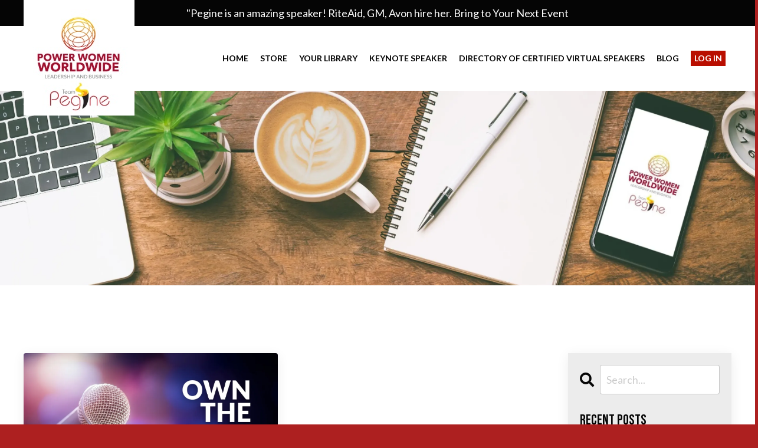

--- FILE ---
content_type: text/html; charset=utf-8
request_url: https://www.teampegine.com/blog?tag=presence
body_size: 11012
content:
<!doctype html>
<html lang="en">
  <head>
    
              <meta name="csrf-param" content="authenticity_token">
              <meta name="csrf-token" content="FmylXuZhLuW1V6dgd4SQgLQ5mtUHd4XAPOr+3aNPKTyTBJ5KTjAEXLvS4Pm8Y1GsCiTtPiQ/jOSm0jhkIfEygw==">
            
    <title>
      
        Leadership and Business Insights for Women 
      
    </title>
    <meta charset="utf-8" />
    <meta http-equiv="x-ua-compatible" content="ie=edge, chrome=1">
    <meta name="viewport" content="width=device-width, initial-scale=1, shrink-to-fit=no">
    
      <meta name="description" content="Tips, tools, techniques, and advice for women leaders in business from Pegine. Pegine is an award-winning businesswoman, keynote speaker, influencer and coach " />
    
    <meta property="og:type" content="website">
<meta property="og:url" content="https://www.teampegine.com/blog?tag=presence">
<meta name="twitter:card" content="summary_large_image">

<meta property="og:title" content="Leadership and Business Insights for Women ">
<meta name="twitter:title" content="Leadership and Business Insights for Women ">


<meta property="og:description" content="Tips, tools, techniques, and advice for women leaders in business from Pegine. Pegine is an award-winning businesswoman, keynote speaker, influencer and coach ">
<meta name="twitter:description" content="Tips, tools, techniques, and advice for women leaders in business from Pegine. Pegine is an award-winning businesswoman, keynote speaker, influencer and coach ">


<meta property="og:image" content="https://kajabi-storefronts-production.kajabi-cdn.com/kajabi-storefronts-production/sites/55870/images/s7jCBRy6R4msY059ON3N_Be_BOld_Be_Brave_New_HEIGHTS.png">
<meta name="twitter:image" content="https://kajabi-storefronts-production.kajabi-cdn.com/kajabi-storefronts-production/sites/55870/images/s7jCBRy6R4msY059ON3N_Be_BOld_Be_Brave_New_HEIGHTS.png">


    
      <link href="https://kajabi-storefronts-production.kajabi-cdn.com/kajabi-storefronts-production/sites/55870/images/VaMLJtITXWMzrEOeSY7Q_95c6ffd9-1fc5-403d-b08e-41ff9e44dfb9.png?v=2" rel="shortcut icon" />
    
    <link rel="canonical" href="https://www.teampegine.com/blog?tag=presence" />

    <!-- Google Fonts ====================================================== -->
    
      <link href="//fonts.googleapis.com/css?family=Lato:400,700,400italic,700italic|Fira+Sans:400,700,400italic,700italic" rel="stylesheet" type="text/css">
    

    <!-- Kajabi CSS ======================================================== -->
    <link rel="stylesheet" media="screen" href="https://kajabi-app-assets.kajabi-cdn.com/assets/core-0d125629e028a5a14579c81397830a1acd5cf5a9f3ec2d0de19efb9b0795fb03.css" />

    

    <link rel="stylesheet" href="https://use.fontawesome.com/releases/v5.15.2/css/all.css" crossorigin="anonymous">

    <link rel="stylesheet" media="screen" href="https://kajabi-storefronts-production.kajabi-cdn.com/kajabi-storefronts-production/themes/2147718469/assets/styles.css?1688410304530661" />

    <!-- Customer CSS ====================================================== -->
    <link rel="stylesheet" media="screen" href="https://kajabi-storefronts-production.kajabi-cdn.com/kajabi-storefronts-production/themes/2147718469/assets/overrides.css?1688410304530661" />
    <style>
  /* Custom CSS Added Via Theme Settings */
  /* CSS Overrides go here */

h1, h2, h3, h4, h5, h6, .blog-listing__title, .sidebar-recent-posts__heading, .sidebar-recent-posts__title,  .sidebar-categories__title, .sidebar-instructor__name  {
font-family: Bebas Neue, sans-serif;
}
.trocchi-header {
font-family: 'Trocchi', serif;
text-transform: uppercase;
}

.sidebar-instructor__bio {
font-size: 16px;
line-height: 1.4;
}
#cta-btn.btn--outline {
display: none;
}

/* HEADER */
#section-header .header__content .header__container {
min-height: 110px;
}
#section-header .header__content
{
padding: 0px !important;
}
.header a {
    color: #000000;
}
#block-1555988494486{
position: absolute;
    z-index: 100;
}
#block-1555988491313 {
font-weight: bold;
    text-transform: uppercase;
    font-size: 14px;
    color: #000000 !important;
}
.user__avatar {
border: 2px solid #91170b;
}
.user__login {
font-size: 14px;
    text-transform: uppercase;
    font-weight: bold;
    background: #B90E00;
    padding: 2px 6px;
}
.user__login a {
color: #ffffff !important;
}

body {
background: rgb(165 8 8 / 90%) url(https://kajabi-storefronts-production.kajabi-cdn.com/kajabi-storefronts-production/themes/2147718469/settings_images/lBopM1JTRWcYrVfTmPRw_maria-mandala-pattern-10opa.png) !important;

    background-repeat: repeat !important;
    -webkit-background-size: auto !important;
    -moz-background-size: auto !important;
    -o-background-size: auto !important;
    background-size: auto !important;
}

li {
text-align: left;
}

@media screen and (max-width: 480px) {

h1 {
font-size: 36px !important;
}
h2 {
font-size: 30px !important;
}
#block-1622142262209 {
display: none !important;
}
#block-1555988494486 {
    position: relative !important;;
}
#block-1555988494486 .logo__image {

    width: 140px !important;
}
.user__login {

padding: 0px !important;
}
.user__login a {
color: #91170b !important;
text-decoration: underline;
}


#block-1575400116835_0 h1 {
font-size: 60px !important;
}
#block-1575400116835_0 h4 {

    margin-bottom: 16px !important;

    line-height: 24px !important;
    font-size: 16px !important;
}


#block-1618556756295 .btn,#block-1634246889289 .btn {
    font-size: 21px !important;
}
#block-1618556792463 {
    font-size: 16px !important;
}
#block-1631535876490_0 {
    background: #000000 url(https://s3.amazonaws.com/kajabi-storefronts-production/themes/2147718469/settings_images/uF7hhkUuTlOGYEuNPipE_rt0bbD1lSb2jzdvvatpn_cta-gathering-bg-a_1_.png) center top !important;
background-repeat: no-repeat;
}

#block-1631535876490_0 h2 span {
font-size: 44px !important;
}
#block-1618557809355 p {
font-size: 17px !important;
}
#block-1618571803796 h3 {
font-size: 38px !important;
}
#block-1618571803796 p span {
font-size: 15px !important;
}
#block-1618573836145 .image__image {
    width: 39%;
    margin: 0px auto;
}
}
</style>


    <!-- Kajabi Editor Only CSS ============================================ -->
    

    <!-- Header hook ======================================================= -->
    <link rel="alternate" type="application/rss+xml" title="Leadership and Business Insights for Women " href="https://www.teampegine.com/blog.rss" /><script type="text/javascript">
  var Kajabi = Kajabi || {};
</script>
<script type="text/javascript">
  Kajabi.currentSiteUser = {
    "id" : "-1",
    "type" : "Guest",
    "contactId" : "",
  };
</script>
<script type="text/javascript">
  Kajabi.theme = {
    activeThemeName: "Streamlined Home",
    previewThemeId: null,
    editor: false
  };
</script>
<meta name="turbo-prefetch" content="false">
<meta name="facebook-domain-verification" content="52ci4bjm8ozcmz4tfzxqnz2otf0fp4" />


<link href="https://fonts.googleapis.com/css2?family=Trocchi&display=swap" rel="stylesheet">
<link rel="preconnect" href="https://fonts.googleapis.com">
<link rel="preconnect" href="https://fonts.gstatic.com" crossorigin>
<link href="https://fonts.googleapis.com/css2?family=Bebas+Neue&display=swap" rel="stylesheet">

<script>
(function(i,s,o,g,r,a,m){i['GoogleAnalyticsObject']=r;i[r]=i[r]||function(){
(i[r].q=i[r].q||[]).push(arguments)
},i[r].l=1*new Date();a=s.createElement(o),
m=s.getElementsByTagName(o)[0];a.async=1;a.src=g;m.parentNode.insertBefore(a,m)
})(window,document,'script','//www.google-analytics.com/analytics.js','ga');
ga('create', 'UA-306871139-1', 'auto', {});
ga('send', 'pageview');
</script>
<style type="text/css">
  #editor-overlay {
    display: none;
    border-color: #2E91FC;
    position: absolute;
    background-color: rgba(46,145,252,0.05);
    border-style: dashed;
    border-width: 3px;
    border-radius: 3px;
    pointer-events: none;
    cursor: pointer;
    z-index: 10000000000;
  }
  .editor-overlay-button {
    color: white;
    background: #2E91FC;
    border-radius: 2px;
    font-size: 13px;
    margin-inline-start: -24px;
    margin-block-start: -12px;
    padding-block: 3px;
    padding-inline: 10px;
    text-transform:uppercase;
    font-weight:bold;
    letter-spacing:1.5px;

    left: 50%;
    top: 50%;
    position: absolute;
  }
</style>
<script src="https://kajabi-app-assets.kajabi-cdn.com/vite/assets/track_analytics-999259ad.js" crossorigin="anonymous" type="module"></script><link rel="modulepreload" href="https://kajabi-app-assets.kajabi-cdn.com/vite/assets/stimulus-576c66eb.js" as="script" crossorigin="anonymous">
<link rel="modulepreload" href="https://kajabi-app-assets.kajabi-cdn.com/vite/assets/track_product_analytics-9c66ca0a.js" as="script" crossorigin="anonymous">
<link rel="modulepreload" href="https://kajabi-app-assets.kajabi-cdn.com/vite/assets/stimulus-e54d982b.js" as="script" crossorigin="anonymous">
<link rel="modulepreload" href="https://kajabi-app-assets.kajabi-cdn.com/vite/assets/trackProductAnalytics-3d5f89d8.js" as="script" crossorigin="anonymous">      <script type="text/javascript">
        if (typeof (window.rudderanalytics) === "undefined") {
          !function(){"use strict";window.RudderSnippetVersion="3.0.3";var sdkBaseUrl="https://cdn.rudderlabs.com/v3"
          ;var sdkName="rsa.min.js";var asyncScript=true;window.rudderAnalyticsBuildType="legacy",window.rudderanalytics=[]
          ;var e=["setDefaultInstanceKey","load","ready","page","track","identify","alias","group","reset","setAnonymousId","startSession","endSession","consent"]
          ;for(var n=0;n<e.length;n++){var t=e[n];window.rudderanalytics[t]=function(e){return function(){
          window.rudderanalytics.push([e].concat(Array.prototype.slice.call(arguments)))}}(t)}try{
          new Function('return import("")'),window.rudderAnalyticsBuildType="modern"}catch(a){}
          if(window.rudderAnalyticsMount=function(){
          "undefined"==typeof globalThis&&(Object.defineProperty(Object.prototype,"__globalThis_magic__",{get:function get(){
          return this},configurable:true}),__globalThis_magic__.globalThis=__globalThis_magic__,
          delete Object.prototype.__globalThis_magic__);var e=document.createElement("script")
          ;e.src="".concat(sdkBaseUrl,"/").concat(window.rudderAnalyticsBuildType,"/").concat(sdkName),e.async=asyncScript,
          document.head?document.head.appendChild(e):document.body.appendChild(e)
          },"undefined"==typeof Promise||"undefined"==typeof globalThis){var d=document.createElement("script")
          ;d.src="https://polyfill-fastly.io/v3/polyfill.min.js?version=3.111.0&features=Symbol%2CPromise&callback=rudderAnalyticsMount",
          d.async=asyncScript,document.head?document.head.appendChild(d):document.body.appendChild(d)}else{
          window.rudderAnalyticsMount()}window.rudderanalytics.load("2apYBMHHHWpiGqicceKmzPebApa","https://kajabiaarnyhwq.dataplane.rudderstack.com",{})}();
        }
      </script>
      <script type="text/javascript">
        if (typeof (window.rudderanalytics) !== "undefined") {
          rudderanalytics.page({"account_id":"56175","site_id":"55870"});
        }
      </script>
      <script type="text/javascript">
        if (typeof (window.rudderanalytics) !== "undefined") {
          (function () {
            function AnalyticsClickHandler (event) {
              const targetEl = event.target.closest('a') || event.target.closest('button');
              if (targetEl) {
                rudderanalytics.track('Site Link Clicked', Object.assign(
                  {"account_id":"56175","site_id":"55870"},
                  {
                    link_text: targetEl.textContent.trim(),
                    link_href: targetEl.href,
                    tag_name: targetEl.tagName,
                  }
                ));
              }
            };
            document.addEventListener('click', AnalyticsClickHandler);
          })();
        }
      </script>
<script>
!function(f,b,e,v,n,t,s){if(f.fbq)return;n=f.fbq=function(){n.callMethod?
n.callMethod.apply(n,arguments):n.queue.push(arguments)};if(!f._fbq)f._fbq=n;
n.push=n;n.loaded=!0;n.version='2.0';n.agent='plkajabi';n.queue=[];t=b.createElement(e);t.async=!0;
t.src=v;s=b.getElementsByTagName(e)[0];s.parentNode.insertBefore(t,s)}(window,
                                                                      document,'script','https://connect.facebook.net/en_US/fbevents.js');


fbq('init', '308890887222166');
fbq('track', "PageView");</script>
<noscript><img height="1" width="1" style="display:none"
src="https://www.facebook.com/tr?id=308890887222166&ev=PageView&noscript=1"
/></noscript>
<meta name='site_locale' content='en'><style type="text/css">
  /* Font Awesome 4 */
  .fa.fa-twitter{
    font-family:sans-serif;
  }
  .fa.fa-twitter::before{
    content:"𝕏";
    font-size:1.2em;
  }

  /* Font Awesome 5 */
  .fab.fa-twitter{
    font-family:sans-serif;
  }
  .fab.fa-twitter::before{
    content:"𝕏";
    font-size:1.2em;
  }
</style>
<link rel="stylesheet" href="https://cdn.jsdelivr.net/npm/@kajabi-ui/styles@1.0.4/dist/kajabi_products/kajabi_products.css" />
<script type="module" src="https://cdn.jsdelivr.net/npm/@pine-ds/core@3.14.0/dist/pine-core/pine-core.esm.js"></script>
<script nomodule src="https://cdn.jsdelivr.net/npm/@pine-ds/core@3.14.0/dist/pine-core/index.esm.js"></script>


  </head>

  <style>
  body {
    
      background: linear-gradient(#a40016, #a40016), url(https://kajabi-storefronts-production.kajabi-cdn.com/kajabi-storefronts-production/themes/2147718469/settings_images/lBopM1JTRWcYrVfTmPRw_maria-mandala-pattern-10opa.png);
      background-position: center center;
      background-repeat: no-repeat;
      -webkit-background-size: cover;
      -moz-background-size: cover;
      -o-background-size: cover;
      background-size: cover;
      background-attachment: fixed;
    
  }
</style>

  <body class="background-dark">
    


    <div id="section-header" data-section-id="header"><style>
  .header {
    
      background-color: #FFFFFF;
    
    font-size: 16px;
  }
  .header--fixed {
    background: #FFFFFF;
  }
  .header .hamburger__slices .hamburger__slice {
    background-color: ;
  }
  .header .hamburger__slices .hamburger__slice {
    background-color: ;
  }
  
    .header.header--fixed {
      background-color: ;
    }
    .header.header--fixed a {
      color: ;
    }
    .header.header--fixed a.link-list__link, .header.header--fixed a.social-icons__icon {
    color: ;
    }
    .header.header--fixed a.link-list__link:hover {
      color: ;
    }
    .header.header--fixed .dropdown__trigger {
      color:  !important;
    }
    .header.header--fixed .dropdown__trigger:hover {
      color: ;
    }
    .header.header--fixed .dropdown__item a {
      color: ;
    }
    .header.header--fixed .user__login a {
      color: ;
    }
    .header.header--fixed .hamburger__slice {
      background-color: ;
    }
  
  .header-mobile {
    background-color: ;
  }
  .header a.link-list__link, .header a.social-icons__icon, .header .dropdown__item a, .header .user__login a {
    color: ;
  }
  .header a.link-list__link:hover {
    color: ;
  }
  .header .dropdown__trigger {
    color:  !important;
  }
  .header .dropdown__trigger:hover {
    color: ;
  }
  @media (min-width: 768px) {
    .header {
      font-size: 16px;
    }
  }
  @media (max-width: 767px) {
    .header a.link-list__link, .dropdown__item a {
      text-align: left;
    }
    .header--overlay .header__content--mobile  {
      padding-bottom: 20px;
    }
    .header__content--mobile  {
      text-align: left;
    }
  }
</style>

<div class="hidden">
  
    
  
    
  
    
  
    
      0
    
  
  
  
  
</div>

<header class="header header--static sticky   header--close-on-scroll" kjb-settings-id="sections_header_settings_background_color">
  <div class="hello-bars">
    
      
    
      
    
      
    
      
          <style>
@media (min-width: 768px) {
  #block-1631825813593 {
    text-align: ;
  }
} 
</style>

<div id="block-1631825813593" class="header__block header__block--hello-bar header__block--show " kjb-settings-id="sections_header_blocks_1631825813593_settings_stretch">
  

<style>
  #block-1631825813593 .hello-bar {
    background-color: rgba(3, 3, 3, 0.99);
  }
  #block-1631825813593 .hello-bar__text {
    color: #ffffff;
  }
</style>

<div class="block hello-bar background-dark text-center" kjb-settings-id="sections_header_blocks_1631825813593_settings_text">
  
    <a href="https://www.amazon.com/dp/B094RF5K9L/ref=cm_sw_em_r_mt_dp_6S5Y4EM17QT3BJ29D7G2"  target="_blank" rel="noopener" >
  
    <div class="container">
      <p class="hello-bar__text" kjb-settings-id="sections_header_blocks_1631825813593_settings_text_color">"Pegine is an amazing speaker! RiteAid, GM, Avon hire her.    Bring  to  Your Next Event</p>
    </div>
  
    </a>
  
</div>

</div>

      
    
  </div>
  
    <div class="header__wrap">
      <div class="header__content header__content--desktop background-unrecognized">
        <div class="container header__container media justify-content-between">
          
            
                <style>
@media (min-width: 768px) {
  #block-1555988494486 {
    text-align: left;
  }
} 
</style>

<div id="block-1555988494486" class="header__block header__block--logo header__block--show header__switch-content " kjb-settings-id="sections_header_blocks_1555988494486_settings_stretch">
  <style>
  #block-1555988494486 {
    line-height: 1;
  }
  #block-1555988494486 .logo__image {
    display: block;
    width: 188px;
  }
  #block-1555988494486 .logo__text {
    color: ;
  }
</style>

<a class="logo" href="/">
  
    
      <img class="logo__image" src="https://kajabi-storefronts-production.kajabi-cdn.com/kajabi-storefronts-production/themes/2147718469/settings_images/EAUhm1eQFiUyyacF36HQ_power-women-teampegine.jpg" kjb-settings-id="sections_header_blocks_1555988494486_settings_logo" alt="Header Logo" />
    
  
</a>

</div>

              
          
            
                <style>
@media (min-width: 768px) {
  #block-1555988491313 {
    text-align: right;
  }
} 
</style>

<div id="block-1555988491313" class="header__block header__switch-content header__block--menu stretch" kjb-settings-id="sections_header_blocks_1555988491313_settings_stretch">
  <div class="link-list justify-content-right" kjb-settings-id="sections_header_blocks_1555988491313_settings_menu">
  
    <a class="link-list__link" href="https://www.teampegine.com" >Home</a>
  
    <a class="link-list__link" href="https://www.teampegine.com/store" >Store</a>
  
    <a class="link-list__link" href="https://www.teampegine.com/library" >Your Library</a>
  
    <a class="link-list__link" href="https://www.pegine.com" >Keynote Speaker</a>
  
    <a class="link-list__link" href="https://www.teampegine.com/power-women-certified-virtual-presenter-excellence" >Directory of Certified VIRTUAL Speakers</a>
  
    <a class="link-list__link" href="https://www.teampegine.com/blog" >Blog</a>
  
</div>

</div>

              
          
            
                <style>
@media (min-width: 768px) {
  #block-1555988487706 {
    text-align: left;
  }
} 
</style>

<div id="block-1555988487706" class="header__block header__switch-content header__block--user " kjb-settings-id="sections_header_blocks_1555988487706_settings_stretch">
  <style>
  /* Dropdown menu colors for desktop */
  @media (min-width: 768px) {
    #block-1555988487706 .dropdown__menu {
      background: #FFFFFF;
      color: #595959;
    }
    #block-1555988487706 .dropdown__item a, 
    #block-1555988487706 {
      color: #595959;
    }
  }  
  /* Mobile menu text alignment */
  @media (max-width: 767px) {
    #block-1555988487706 .dropdown__item a,
    #block-1555988487706 .user__login a {
      text-align: left;
    }
  }
</style>

<div class="user" kjb-settings-id="sections_header_blocks_1555988487706_settings_language_login">
  
    <span class="user__login" kjb-settings-id="language_login"><a href="/login">Log In</a></span>
  
</div>

</div>

              
          
            
          
          
            <div class="hamburger hidden--desktop" kjb-settings-id="sections_header_settings_hamburger_color">
              <div class="hamburger__slices">
                <div class="hamburger__slice hamburger--slice-1"></div>
                <div class="hamburger__slice hamburger--slice-2"></div>
                <div class="hamburger__slice hamburger--slice-3"></div>
                <div class="hamburger__slice hamburger--slice-4"></div>
              </div>
            </div>
          
        </div>
      </div>
      <div class="header__content header__content--mobile">
        <div class="header__switch-content header__spacer"></div>
      </div>
    </div>
  
</header>

</div>
    <main>
      <div data-dynamic-sections=blog><div id="section-1618815904052" data-section-id="1618815904052"><style>
  
    #section-1618815904052 {
      background-image: url(https://kajabi-storefronts-production.kajabi-cdn.com/kajabi-storefronts-production/file-uploads/themes/2147718469/settings_images/30aeed-87ee-5dfc-04d2-a4c05a1ee3_NEW_KJB_BANNERS_-_2023-03-30T220143.374.webp);
      background-position: top;
    }
  
  #section-1618815904052 .section {
    background-color: rgba(0, 0, 0, 0);
  }
  #section-1618815904052 .sizer {
    padding-top: 40px;
    padding-bottom: 40px;
  }
  #section-1618815904052 .container {
    max-width: calc(1260px + 10px + 10px);
    padding-right: 10px;
    padding-left: 10px;
    
  }
  #section-1618815904052 .row {
    
  }
  #section-1618815904052 .container--full {
    max-width: calc(100% + 10px + 10px);
  }
  @media (min-width: 768px) {
    
      #section-1618815904052 {
        
      }
    
    #section-1618815904052 .sizer {
      padding-top: 150px;
      padding-bottom: 150px;
    }
    #section-1618815904052 .container {
      max-width: calc(1260px + 40px + 40px);
      padding-right: 40px;
      padding-left: 40px;
    }
    #section-1618815904052 .container--full {
      max-width: calc(100% + 40px + 40px);
    }
  }
  
</style>


<section kjb-settings-id="sections_1618815904052_settings_background_color"
  class="section
  
  
   background-dark "
  data-reveal-event=""
  data-reveal-offset=""
  data-reveal-units="seconds">
  <div class="sizer ">
    
    <div class="container ">
      <div class="row align-items-center justify-content-center">
        
          <!-- removes default padding from card elements -->

<!-- removes default padding when box-shadow is enabled -->

<!-- default padding values -->



<style>
  /* flush setting */
  
  /* margin settings */
  #block-1618815904052_0 {
    margin-top: 0px;
    margin-right: 0px;
    margin-bottom: 0px;
    margin-left: 0px;
  }
  #block-1618815904052_0 .block {
    /* border settings */
    border: 4px  black;
    border-radius: 4px;
    /* background color */
    
    /* default padding for mobile */
    
    
      padding: 20px;
    
    
      
        padding: 20px;
      
    
    /* mobile padding overrides */
    
    
      padding-top: 20px;
    
    
      padding-right: 0px;
    
    
      padding-bottom: 20px;
    
    
      padding-left: 0px;
    
  }

  @media (min-width: 768px) {
    /* desktop margin settings */
    #block-1618815904052_0 {
      margin-top: 0px;
      margin-right: 0px;
      margin-bottom: 0px;
      margin-left: 0px;
    }
    #block-1618815904052_0 .block {
      /* default padding for desktop  */
      
      
        
          padding: 30px;
        
      
      /* desktop padding overrides */
      
      
        padding-top: 0px;
      
      
        padding-right: 0px;
      
      
        padding-bottom: 0px;
      
      
        padding-left: 0px;
      
    }
  }
  /* mobile text align */
  @media (max-width: 767px) {
    #block-1618815904052_0 {
      text-align: left;
    }
  }
</style>



<div kjb-settings-id="sections_1618815904052_blocks_1618815904052_0_settings_width"
  id="block-1618815904052_0"
  class="
  block-type--code
  text-left
  col-6
  
  
  
    
  
  "
  data-reveal-event=""
  data-reveal-offset=""
  data-reveal-units="seconds" >
  <div class="block
    box-shadow-
    "
    
      data-aos="none"
      data-aos-delay="0"
      data-aos-duration="0"
    
    >
    
    <!-- Code Goes Here -->

  </div>
</div>


        
      </div>
    </div>
  </div>
</section>
</div><div id="section-1599589855686" data-section-id="1599589855686"><style>
  
  .blog-listings {
    background-color: #ffffff;
  }
  .blog-listings .sizer {
    padding-top: 40px;
    padding-bottom: 40px;
  }
  .blog-listings .container {
    max-width: calc(1260px + 10px + 10px);
    padding-right: 10px;
    padding-left: 10px;
  }
  .blog-listing__panel {
    background-color: #ececec;
    border-color: ;
    border-radius: 4px;
    border-style: none;
    border-width: 25px ;
  }
  .blog-listing__title {
    color: rgba(3, 3, 3, 0.99) !important;
  }
  .blog-listing__title:hover {
    color: rgba(3, 3, 3, 0.99) !important;
  }
  .blog-listing__date {
    color: ;
  }
  .tag {
    color: rgba(3, 3, 3, 0.99);
    background-color: #e7bd0e;
  }
  .tag:hover {
    color: rgba(3, 3, 3, 0.99);
    background-color: #e7bd0e;
  }
  .blog-listing__content {
    color: ;
  }
  .blog-listing__more {
    color: #a40016;
  }
  @media (min-width: 768px) {
    
    .blog-listings .sizer {
      padding-top: 100px;
      padding-bottom: 100px;
    }
    .blog-listings .container {
      max-width: calc(1260px + 40px + 40px);
      padding-right: 40px;
      padding-left: 40px;
    }
  }
  .pag__link {
    color: ;
  }
  .pag__link--current {
    color: ;
  }
  .pag__link--disabled {
    color: ;
  }
</style>

<section class="blog-listings background-light" kjb-settings-id="sections_1599589855686_settings_background_color">
  <div class="sizer">
    
    <div class="container">
      <div class="row">
        
          <div class="col-lg-9">
        
          <div class="blog-listings__content blog-listings__content--grid-2">
            
              
                





<div class="blog-listing blog-listing--grid-2 blog-listing--has-media">
  
    <div class="blog-listing__panel box-shadow-medium background-light">
  
    <div class="blog-listing__media">
      
        
  
    
      <a href="/blog/elevate-your-presence-the-empowering-art-of-deliberate-and-purposeful-movements-bonus-tips">
        <img src="https://kajabi-storefronts-production.kajabi-cdn.com/kajabi-storefronts-production/file-uploads/blogs/26824/images/44c1241-e55f-667-3d11-864b575e1db_BLOG_BANNERS_1_.webp" alt="Elevate Your Presence: The Empowering Art of Deliberate and Purposeful Movements" />
      </a>
    
  


      
    </div>
    <div class="blog-listing__data">
      <a class="h3 blog-listing__title" href="/blog/elevate-your-presence-the-empowering-art-of-deliberate-and-purposeful-movements-bonus-tips">Elevate Your Presence: The Empowering Art of Deliberate and Purposeful Movements (+ Bonus Tips!)</a>
      
        <span class="blog-listing__tags" kjb-settings-id="sections_1599589855686_settings_show_tags">
          
            
              <a class="tag" href="https://www.teampegine.com/blog?tag=presence">presence</a>
            
          
        </span>
      
      
      
      
        
          <div class="blog-listing__content"><p>It&apos;s time to OWN THE STAGE with deliberate and purposeful movements! Imagine the confidence radiating from your every step, the magnetic allure of you...</p></div>
        
        <a class="blog-listing__more" href="/blog/elevate-your-presence-the-empowering-art-of-deliberate-and-purposeful-movements-bonus-tips" kjb-settings-id="sections_1599589855686_settings_read_more">Continue Reading...</a>
      
    </div>
  
    </div>
  
</div>

              
              
            
          </div>
        </div>
        <style>
   .sidebar__panel {
     background-color: #ececec;
     border-color: ;
     border-radius: 0px;
     border-style: none;
     border-width: 25px ;
   }
</style>

<div class="col-lg-3    ">
  <div class="sidebar" kjb-settings-id="sections_1599589855686_settings_show_sidebar">
    
      <div class="sidebar__panel box-shadow-medium background-light">
    
      
        <div class="sidebar__block">
          
              <style>
  .sidebar-search__icon i {
    color: rgba(3, 3, 3, 0.99);
  }
  .sidebar-search--1599589855686_0 ::-webkit-input-placeholder {
    color: ;
  }
  .sidebar-search--1599589855686_0 ::-moz-placeholder {
    color: ;
  }
  .sidebar-search--1599589855686_0 :-ms-input-placeholder {
    color: ;
  }
  .sidebar-search--1599589855686_0 :-moz-placeholder {
    color: ;
  }
  .sidebar-search--1599589855686_0 .sidebar-search__input {
    color: ;
  }
</style>

<div class="sidebar-search sidebar-search--1599589855686_0" kjb-settings-id="sections_1599589855686_blocks_1599589855686_0_settings_search_text">
  <form class="sidebar-search__form" action="/blog/search" method="get" role="search">
    <span class="sidebar-search__icon"><i class="fa fa-search"></i></span>
    <input class="form-control sidebar-search__input" type="search" name="q" placeholder="Search...">
  </form>
</div>

            
        </div>
      
        <div class="sidebar__block">
          
              <style>
  .sidebar-recent-posts--1680185249842 {
    text-align: left;
  }
  .sidebar-recent-posts--1680185249842 .sidebar-recent-posts__heading {
    color: rgba(3, 3, 3, 0.99);
  }
  .sidebar-recent-posts--1680185249842 .sidebar-recent-posts__title {
    color: rgba(3, 3, 3, 0.99);
  }
  .sidebar-recent-posts--1680185249842 .tag {
    color: rgba(3, 3, 3, 0.99);
    background-color: #e7bd0e;
  }
  .sidebar-recent-posts--1680185249842 .sidebar-recent-posts__date {
    color: ;
  }
</style>


<div class="sidebar-recent-posts sidebar-recent-posts--1680185249842">
  <p class="h5 sidebar-recent-posts__heading" kjb-settings-id="sections_1599589855686_blocks_1680185249842_settings_heading">Recent Posts</p>
  
    <div class="sidebar-recent-posts__item">
      <a class="h6 sidebar-recent-posts__title" href="/blog/don-t-do-it-alone-how-finding-the-right-stylist-helped-me-own-my-style-and-fall-in-love-with-my-body">Don’t Do It Alone- How Finding the Right Stylist Helped Me Own My Style (and Fall in Love with My Body)</a>
      
        <div class="sidebar-recent-posts__tags" kjb-settings-id="sections_1599589855686_blocks_1680185249842_settings_show_tags">
          
        </div>
      
      
    </div>
  
    <div class="sidebar-recent-posts__item">
      <a class="h6 sidebar-recent-posts__title" href="/blog/the-edge-the-secret-zone-of-high-earning-low-burnout-women">The Edge: The Secret Zone of High-Earning, Low-Burnout Women</a>
      
        <div class="sidebar-recent-posts__tags" kjb-settings-id="sections_1599589855686_blocks_1680185249842_settings_show_tags">
          
        </div>
      
      
    </div>
  
    <div class="sidebar-recent-posts__item">
      <a class="h6 sidebar-recent-posts__title" href="/blog/money-honey-how-to-dance-with-abundance-like-you-mean-it">Money Honey! How to Dance with Abundance Like You Mean It</a>
      
        <div class="sidebar-recent-posts__tags" kjb-settings-id="sections_1599589855686_blocks_1680185249842_settings_show_tags">
          
        </div>
      
      
    </div>
  
</div>

            
        </div>
      
        <div class="sidebar__block">
          
              <style>
  .sidebar-categories--1680185332959 {
    text-align: left;
  }
  .sidebar-categories--1680185332959 .sidebar-categories__title {
    color: rgba(3, 3, 3, 0.99);
  }
  .sidebar-categories--1680185332959 .sidebar-categories__select {
    color: #a40016 !important;
  }
  .sidebar-categories--1680185332959 .sidebar-categories__link {
    color: #a40016;
  }
  .sidebar-categories--1680185332959 .sidebar-categories__tag {
    color: #a40016;
  }
</style>

<div class="sidebar-categories sidebar-categories--1680185332959">
  <p class="h5 sidebar-categories__title" kjb-settings-id="sections_1599589855686_blocks_1680185332959_settings_heading">Categories</p>
  
    <a class="sidebar-categories__link" href="/blog" kjb-settings-id="sections_1599589855686_blocks_1680185332959_settings_all_tags">All Categories</a>
    
      
        <a class="sidebar-categories__tag" href="https://www.teampegine.com/blog?tag=challenge">challenge</a>
      
    
      
        <a class="sidebar-categories__tag" href="https://www.teampegine.com/blog?tag=clarity">clarity</a>
      
    
      
        <a class="sidebar-categories__tag" href="https://www.teampegine.com/blog?tag=commandthestage">commandthestage</a>
      
    
      
        <a class="sidebar-categories__tag" href="https://www.teampegine.com/blog?tag=confidence">confidence</a>
      
    
      
        <a class="sidebar-categories__tag" href="https://www.teampegine.com/blog?tag=enthusiasm">enthusiasm</a>
      
    
      
        <a class="sidebar-categories__tag" href="https://www.teampegine.com/blog?tag=experiences">experiences</a>
      
    
      
        <a class="sidebar-categories__tag" href="https://www.teampegine.com/blog?tag=facing+fears">facing fears</a>
      
    
      
        <a class="sidebar-categories__tag" href="https://www.teampegine.com/blog?tag=great+rewards">great rewards</a>
      
    
      
        <a class="sidebar-categories__tag" href="https://www.teampegine.com/blog?tag=inner+power">inner power</a>
      
    
      
        <a class="sidebar-categories__tag" href="https://www.teampegine.com/blog?tag=knowledge">knowledge</a>
      
    
      
        <a class="sidebar-categories__tag" href="https://www.teampegine.com/blog?tag=leader">leader</a>
      
    
      
        <a class="sidebar-categories__tag" href="https://www.teampegine.com/blog?tag=leadership">leadership</a>
      
    
      
        <a class="sidebar-categories__tag" href="https://www.teampegine.com/blog?tag=member">member</a>
      
    
      
        <a class="sidebar-categories__tag" href="https://www.teampegine.com/blog?tag=motivation">motivation</a>
      
    
      
        <a class="sidebar-categories__tag" href="https://www.teampegine.com/blog?tag=music">music</a>
      
    
      
        <a class="sidebar-categories__tag" href="https://www.teampegine.com/blog?tag=next+generation">next generation</a>
      
    
      
        <a class="sidebar-categories__tag" href="https://www.teampegine.com/blog?tag=passion">passion</a>
      
    
      
        <a class="sidebar-categories__tag" href="https://www.teampegine.com/blog?tag=power">power</a>
      
    
      
        <a class="sidebar-categories__tag sidebar-categories__tag--active" href="https://www.teampegine.com/blog?tag=presence">presence</a>
      
    
      
        <a class="sidebar-categories__tag" href="https://www.teampegine.com/blog?tag=publicservice">publicservice</a>
      
    
      
        <a class="sidebar-categories__tag" href="https://www.teampegine.com/blog?tag=risks">risks</a>
      
    
      
        <a class="sidebar-categories__tag" href="https://www.teampegine.com/blog?tag=self-confidence">self-confidence</a>
      
    
      
        <a class="sidebar-categories__tag" href="https://www.teampegine.com/blog?tag=self-esteem">self-esteem</a>
      
    
      
        <a class="sidebar-categories__tag" href="https://www.teampegine.com/blog?tag=speaker">speaker</a>
      
    
      
        <a class="sidebar-categories__tag" href="https://www.teampegine.com/blog?tag=speakertips">speakertips</a>
      
    
      
        <a class="sidebar-categories__tag" href="https://www.teampegine.com/blog?tag=speaking">speaking</a>
      
    
      
        <a class="sidebar-categories__tag" href="https://www.teampegine.com/blog?tag=strategies">strategies</a>
      
    
      
        <a class="sidebar-categories__tag" href="https://www.teampegine.com/blog?tag=success">success</a>
      
    
      
        <a class="sidebar-categories__tag" href="https://www.teampegine.com/blog?tag=technology">technology</a>
      
    
      
        <a class="sidebar-categories__tag" href="https://www.teampegine.com/blog?tag=warrior">warrior</a>
      
    
      
        <a class="sidebar-categories__tag" href="https://www.teampegine.com/blog?tag=wisdom">wisdom</a>
      
    
      
        <a class="sidebar-categories__tag" href="https://www.teampegine.com/blog?tag=women+empowerment">women empowerment</a>
      
    
      
        <a class="sidebar-categories__tag" href="https://www.teampegine.com/blog?tag=workplace">workplace</a>
      
    
  
</div>

            
        </div>
      
        <div class="sidebar__block">
          
              <style>
  .sidebar-instructor--1680185390477 {
    text-align: center;
  }
  .sidebar-instructor--1680185390477 .sidebar-instructor__heading {
    color: rgba(3, 3, 3, 0.99);
  }
  .sidebar-instructor--1680185390477 .sidebar-instructor__name {
    color: #a40016;
  }
  .sidebar-instructor--1680185390477 .sidebar-instructor__title {
    color: rgba(3, 3, 3, 0.99);
  }
  .sidebar-instructor--1680185390477 .sidebar-instructor__bio {
    color: ;
  }
  
</style>

<div class="sidebar-instructor sidebar-instructor--1680185390477" kjb-settings-id="sections_1599589855686_blocks_1680185390477_settings_heading">
  
    <h6 class="sidebar-instructor__heading" kjb-settings-id="sections_1599589855686_blocks_1680185390477_settings_heading">Meet your Author</h6>
  
  
    
      <img class="sidebar-instructor__image" src="https://kajabi-storefronts-production.kajabi-cdn.com/kajabi-storefronts-production/sites/55870/images/wDF6eWhnQK2b1lUhMC3w_c44a6da0-5b0b-4c5d-9e95-c39d220c77ff.jpg" kjb-settings-id="sections_1599589855686_blocks_1680185390477_settings_image" alt="" />
    
  
  
    <p class="h5 sidebar-instructor__name" kjb-settings-id="sections_1599589855686_blocks_1680185390477_settings_name">
      
        Pegine Echevarria
      
    </p>
  
  
    <p class="sidebar-instructor__title" kjb-settings-id="sections_1599589855686_blocks_1680185390477_settings_title">
      
        Coach
      
    </p>
  
  
    <p class="sidebar-instructor__bio" kjb-settings-id="sections_1599589855686_blocks_1680185390477_settings_bio">Pegine is independent, confident, and perhaps a little eccentric. She is creative, innovative, and sharp-witted. A deep thinker, she thinks in both linear and nonlinear ways. People love being around her, and she is a natural leader with an adventurous spirit. She goes by her first name, Pegine, if first names are good enough for Oprah, Beyoncé and Shakira it is good enough for her.</p>
  
</div>

          
        </div>
      
    
      </div>
    
  </div>
</div>

      </div>
    </div>
  </div>
</section>

</div><div id="section-1618816338020" data-section-id="1618816338020"><style>
  
  #section-1618816338020 .section {
    background-color: #ffffff;
  }
  #section-1618816338020 .sizer {
    padding-top: 0px;
    padding-bottom: 0px;
  }
  #section-1618816338020 .container {
    max-width: calc(1260px + 10px + 10px);
    padding-right: 10px;
    padding-left: 10px;
    
  }
  #section-1618816338020 .row {
    
  }
  #section-1618816338020 .container--full {
    max-width: calc(100% + 10px + 10px);
  }
  @media (min-width: 768px) {
    
    #section-1618816338020 .sizer {
      padding-top: 0px;
      padding-bottom: 0px;
    }
    #section-1618816338020 .container {
      max-width: calc(1260px + 10px + 10px);
      padding-right: 10px;
      padding-left: 10px;
    }
    #section-1618816338020 .container--full {
      max-width: calc(100% + 10px + 10px);
    }
  }
  
</style>


<section kjb-settings-id="sections_1618816338020_settings_background_color"
  class="section
  
  
   background-light "
  data-reveal-event=""
  data-reveal-offset=""
  data-reveal-units="seconds">
  <div class="sizer ">
    
    <div class="container ">
      <div class="row align-items-center justify-content-center">
        
          <!-- removes default padding from card elements -->

<!-- removes default padding when box-shadow is enabled -->

<!-- default padding values -->



<style>
  /* flush setting */
  
  /* margin settings */
  #block-1618816338020_0 {
    margin-top: 0px;
    margin-right: 0px;
    margin-bottom: 0px;
    margin-left: 0px;
  }
  #block-1618816338020_0 .block {
    /* border settings */
    border: 4px none black;
    border-radius: 4px;
    /* background color */
    
    /* default padding for mobile */
    
    
    
    /* mobile padding overrides */
    
      padding: 0;
    
    
    
    
    
  }

  @media (min-width: 768px) {
    /* desktop margin settings */
    #block-1618816338020_0 {
      margin-top: 0px;
      margin-right: 0px;
      margin-bottom: 0px;
      margin-left: 0px;
    }
    #block-1618816338020_0 .block {
      /* default padding for desktop  */
      
      
      /* desktop padding overrides */
      
        padding: 0;
      
      
      
      
      
    }
  }
  /* mobile text align */
  @media (max-width: 767px) {
    #block-1618816338020_0 {
      text-align: ;
    }
  }
</style>



<div kjb-settings-id="sections_1618816338020_blocks_1618816338020_0_settings_width"
  id="block-1618816338020_0"
  class="
  block-type--image
  text-
  col-4
  
  
  
    
  
  "
  data-reveal-event=""
  data-reveal-offset=""
  data-reveal-units="seconds" >
  <div class="block
    box-shadow-none
    "
    
      data-aos="none"
      data-aos-delay="0"
      data-aos-duration="0"
    
    >
    
    <style>
  #block-1618816338020_0 .block {
    display: flex;
    justify-content: center;
  }
  #block-1618816338020_0 .image {
    width: 100%;
    
      width: 150px;
    
  }
  #block-1618816338020_0 .image__image {
    width: 100%;
    
      width: 150px;
    
  }
  #block-1618816338020_0 .image__overlay {
    
      opacity: 0;
    
    background-color: #fff;
  }
  #block-1618816338020_0 .image__overlay-text {
    color:  !important;
  }
  @media (min-width: 768px) {
    #block-1618816338020_0 .block {
        display: flex;
        justify-content: flex-start;
    }
    #block-1618816338020_0 .image__overlay {
      opacity: 0;
    }
    #block-1618816338020_0 .image__overlay:hover {
      opacity: 1;
    }
  }
  
</style>

<div class="image">
  
    
      <a class="image__link" href="https://www.teampegine.com/"  >
    
        <img class="image__image" src="https://kajabi-storefronts-production.kajabi-cdn.com/kajabi-storefronts-production/file-uploads/themes/2147718469/settings_images/08e0c01-1f72-b5d-85d-0037fa0351a_awyJjEQSmCp4FIpfDKKc_KgiMVrADRW2c0CWjvEUO_EAUhm1eQFiUyyacF36HQ_power-women-teampegine.jpg" kjb-settings-id="sections_1618816338020_blocks_1618816338020_0_settings_image" alt="" />
    
      </a>
    
    
  
</div>

  </div>
</div>


        
          <!-- removes default padding from card elements -->

<!-- removes default padding when box-shadow is enabled -->

<!-- default padding values -->



<style>
  /* flush setting */
  
  /* margin settings */
  #block-1680185849244 {
    margin-top: 0px;
    margin-right: 0px;
    margin-bottom: 0px;
    margin-left: 0px;
  }
  #block-1680185849244 .block {
    /* border settings */
    border: 4px  black;
    border-radius: 4px;
    /* background color */
    
    /* default padding for mobile */
    
    
      padding: 20px;
    
    
      
        padding: 20px;
      
    
    /* mobile padding overrides */
    
    
      padding-top: 0px;
    
    
      padding-right: 0px;
    
    
      padding-bottom: 0px;
    
    
      padding-left: 0px;
    
  }

  @media (min-width: 768px) {
    /* desktop margin settings */
    #block-1680185849244 {
      margin-top: 0px;
      margin-right: 0px;
      margin-bottom: 0px;
      margin-left: 0px;
    }
    #block-1680185849244 .block {
      /* default padding for desktop  */
      
      
        
          padding: 30px;
        
      
      /* desktop padding overrides */
      
      
        padding-top: 0px;
      
      
        padding-right: 0px;
      
      
        padding-bottom: 0px;
      
      
        padding-left: 0px;
      
    }
  }
  /* mobile text align */
  @media (max-width: 767px) {
    #block-1680185849244 {
      text-align: ;
    }
  }
</style>



<div kjb-settings-id="sections_1618816338020_blocks_1680185849244_settings_width"
  id="block-1680185849244"
  class="
  block-type--social_icons
  text-
  col-4
  
  
  
    
  
  "
  data-reveal-event=""
  data-reveal-offset=""
  data-reveal-units="seconds" >
  <div class="block
    box-shadow-
    "
    
      data-aos="none"
      data-aos-delay="0"
      data-aos-duration="0"
    
    >
    
    <style>
  .social-icons--1680185849244 .social-icons__icons {
    justify-content: center
  }
  .social-icons--1680185849244 .social-icons__icon {
    color:  !important;
  }
  .social-icons--1680185849244.social-icons--round .social-icons__icon {
    background-color: #a40016;
  }
  .social-icons--1680185849244.social-icons--square .social-icons__icon {
    background-color: #a40016;
  }
  
  @media (min-width: 768px) {
    .social-icons--1680185849244 .social-icons__icons {
      justify-content: space-around
    }
  }
</style>


<div class="social-icons social-icons--round social-icons-- social-icons--1680185849244  background-dark" kjb-settings-id="sections_1618816338020_blocks_1680185849244_settings_social_icons_text_color">
  <div class="social-icons__icons">
    
  <a class="social-icons__icon social-icons__icon--" href="https://www.facebook.com/PeginePower/"  target="_blank" rel="noopener"  kjb-settings-id="sections_1618816338020_blocks_1680185849244_settings_social_icon_link_facebook">
    <i class="fab fa-facebook-f"></i>
  </a>



  <a class="social-icons__icon social-icons__icon--" href="https://www.instagram.com/peginepower/"  target="_blank" rel="noopener"  kjb-settings-id="sections_1618816338020_blocks_1680185849244_settings_social_icon_link_instagram">
    <i class="fab fa-instagram"></i>
  </a>


  <a class="social-icons__icon social-icons__icon--" href="https://www.instagram.com/peginepower/"  target="_blank" rel="noopener"  kjb-settings-id="sections_1618816338020_blocks_1680185849244_settings_social_icon_link_youtube">
    <i class="fab fa-youtube"></i>
  </a>


  <a class="social-icons__icon social-icons__icon--" href="https://www.pinterest.com/pegine/"  target="_blank" rel="noopener"  kjb-settings-id="sections_1618816338020_blocks_1680185849244_settings_social_icon_link_pinterest">
    <i class="fab fa-pinterest-p"></i>
  </a>





  <a class="social-icons__icon social-icons__icon--" href="https://www.linkedin.com/in/pegine/"  target="_blank" rel="noopener"  kjb-settings-id="sections_1618816338020_blocks_1680185849244_settings_social_icon_link_linkedin">
    <i class="fab fa-linkedin-in"></i>
  </a>












  </div>
</div>

  </div>
</div>


        
          <!-- removes default padding from card elements -->

<!-- removes default padding when box-shadow is enabled -->

<!-- default padding values -->



<style>
  /* flush setting */
  
  /* margin settings */
  #block-1680185929661 {
    margin-top: 0px;
    margin-right: 0px;
    margin-bottom: 0px;
    margin-left: 0px;
  }
  #block-1680185929661 .block {
    /* border settings */
    border: 4px  black;
    border-radius: 4px;
    /* background color */
    
    /* default padding for mobile */
    
    
      padding: 20px;
    
    
      
        padding: 20px;
      
    
    /* mobile padding overrides */
    
    
      padding-top: 0px;
    
    
      padding-right: 0px;
    
    
      padding-bottom: 0px;
    
    
      padding-left: 0px;
    
  }

  @media (min-width: 768px) {
    /* desktop margin settings */
    #block-1680185929661 {
      margin-top: 0px;
      margin-right: 0px;
      margin-bottom: 0px;
      margin-left: 0px;
    }
    #block-1680185929661 .block {
      /* default padding for desktop  */
      
      
        
          padding: 30px;
        
      
      /* desktop padding overrides */
      
      
        padding-top: 0px;
      
      
        padding-right: 0px;
      
      
        padding-bottom: 0px;
      
      
        padding-left: 0px;
      
    }
  }
  /* mobile text align */
  @media (max-width: 767px) {
    #block-1680185929661 {
      text-align: center;
    }
  }
</style>



<div kjb-settings-id="sections_1618816338020_blocks_1680185929661_settings_width"
  id="block-1680185929661"
  class="
  block-type--text
  text-left
  col-4
  
  
  
    
  
  "
  data-reveal-event=""
  data-reveal-offset=""
  data-reveal-units="seconds" >
  <div class="block
    box-shadow-
    "
    
      data-aos="none"
      data-aos-delay="0"
      data-aos-duration="0"
    
    >
    
    <style>
  
  #block-1577982541036_0 .btn {
    margin-top: 1rem;
  }
</style>

<p><span style="color: #da1602;"><a href="https://www.TeamPegine.com">Power Women Worldwide</a> I&nbsp;<a style="color: #da1602;" href="https://www.teampegine.com/pages/terms">Terms</a> | <a style="color: #da1602;" href="https://www.teampegine.com/pages/privacy-policy">Privacy</a> | <a style="color: #da1602;" href="https://pegine.mykajabi.com/pegine-power">Pegine - Women's Leadership Keynote Speaker</a></span></p>

  </div>
</div>


        
      </div>
    </div>
  </div>
</section>
</div><div id="section-1618816456665" data-section-id="1618816456665"></div></div>
    </main>
    <div id="section-footer" data-section-id="footer">
  <style>
    #section-footer {
      -webkit-box-flex: 1;
      -ms-flex-positive: 1;
      flex-grow: 1;
      display: -webkit-box;
      display: -ms-flexbox;
      display: flex;
    }
    .footer {
      -webkit-box-flex: 1;
      -ms-flex-positive: 1;
      flex-grow: 1;
    }
  </style>

<style>
  .footer, .footer__block {
    font-size: 16px;
    color: ;
    background-color: #ffffff;
  }
  .footer .logo__text {
    color: ;
  }
  .footer .link-list__links {
    width: 100%;
  }
  .footer a.link-list__link {
    color: ;
  }
  .footer .link-list__link:hover {
    color: ;
  }
  .copyright {
    color: ;
  }
  @media (min-width: 768px) {
    .footer, .footer__block {
      font-size: 18px;
    }
  }
  .powered-by {
    background-color: #ffffff;
  }
  .powered-by a {
    color: ;
  }
  
    .powered-by {
      text-align: center;
      padding-top: 0;
    }
  
</style>

<footer class="footer footer--stacked  background-light  " kjb-settings-id="sections_footer_settings_background_color">
  <div class="footer__content">
    <div class="container footer__container media">
      
        
            <div id="block-1555988525205" class="footer__block ">
  <span class="copyright" kjb-settings-id="sections_footer_blocks_1555988525205_settings_copyright">
  &copy; 2026 Team Pegine Inc. & Power Women Worldwide
</span>

</div>

          
      
    </div>
  </div>
</footer>

</div>
    

    <div id="section-exit_pop" data-section-id="exit_pop"><style>
  #exit-pop .modal__content {
    background: #ffffff;
  }
  
</style>



  <div class="modal exit-pop" id="exit-pop" kjb-settings-id="sections_exit_pop_settings_modal_edit" data-timed-reveal="0" data-cookie-expire="0">
    <div class="modal__content background-light">
      <div class="close-x">
        <div class="close-x__part"></div>
        <div class="close-x__part"></div>
      </div>
      <div class="modal__body row text- align-items-start justify-content-left">
        
          
                <!-- removes default padding from card elements -->

<!-- removes default padding when box-shadow is enabled -->

<!-- default padding values -->



<style>
  /* flush setting */
  
  /* margin settings */
  #block-1621949170834 {
    margin-top: 0px;
    margin-right: 0px;
    margin-bottom: 0px;
    margin-left: 0px;
  }
  #block-1621949170834 .block {
    /* border settings */
    border: 4px none black;
    border-radius: 4px;
    /* background color */
    
    /* default padding for mobile */
    
    
    
    /* mobile padding overrides */
    
      padding: 0;
    
    
    
    
    
  }

  @media (min-width: 768px) {
    /* desktop margin settings */
    #block-1621949170834 {
      margin-top: 0px;
      margin-right: 0px;
      margin-bottom: 0px;
      margin-left: 0px;
    }
    #block-1621949170834 .block {
      /* default padding for desktop  */
      
      
      /* desktop padding overrides */
      
        padding: 0;
      
      
      
      
      
    }
  }
  /* mobile text align */
  @media (max-width: 767px) {
    #block-1621949170834 {
      text-align: ;
    }
  }
</style>



<div kjb-settings-id="sections_exit_pop_blocks_1621949170834_settings_width"
  id="block-1621949170834"
  class="
  block-type--image
  text-
  col-12
  
  
  
  "
  data-reveal-event=""
  data-reveal-offset=""
  data-reveal-units="" >
  <div class="block
    box-shadow-none
    "
    
      data-aos="-"
      data-aos-delay=""
      data-aos-duration=""
    
    >
    
    <style>
  #block-1621949170834 .block {
    display: flex;
    justify-content: flex-start;
  }
  #block-1621949170834 .image {
    width: 100%;
    
  }
  #block-1621949170834 .image__image {
    width: 100%;
    
  }
  #block-1621949170834 .image__overlay {
    
      opacity: 0;
    
    background-color: #fff;
  }
  #block-1621949170834 .image__overlay-text {
    color:  !important;
  }
  @media (min-width: 768px) {
    #block-1621949170834 .block {
        display: flex;
        justify-content: flex-start;
    }
    #block-1621949170834 .image__overlay {
      opacity: 0;
    }
    #block-1621949170834 .image__overlay:hover {
      opacity: 1;
    }
  }
  
</style>

<div class="image">
  
    
        <img class="image__image" src="https://kajabi-storefronts-production.kajabi-cdn.com/kajabi-storefronts-production/themes/2147718469/settings_images/r1q3COKNTgWCgIu59OJd_Pegine-book_1_.png" kjb-settings-id="sections_exit_pop_blocks_1621949170834_settings_image" alt="" />
    
    
  
</div>

  </div>
</div>


              
        
          
                <!-- removes default padding from card elements -->

<!-- removes default padding when box-shadow is enabled -->

<!-- default padding values -->



<style>
  /* flush setting */
  
  /* margin settings */
  #block-1585757555485 {
    margin-top: 0px;
    margin-right: 0px;
    margin-bottom: 0px;
    margin-left: 0px;
  }
  #block-1585757555485 .block {
    /* border settings */
    border: 4px none black;
    border-radius: 4px;
    /* background color */
    
    /* default padding for mobile */
    
    
    
    /* mobile padding overrides */
    
    
    
    
    
  }

  @media (min-width: 768px) {
    /* desktop margin settings */
    #block-1585757555485 {
      margin-top: 0px;
      margin-right: 0px;
      margin-bottom: 0px;
      margin-left: 0px;
    }
    #block-1585757555485 .block {
      /* default padding for desktop  */
      
      
      /* desktop padding overrides */
      
      
      
        padding-right: 80px;
      
      
      
        padding-left: 80px;
      
    }
  }
  /* mobile text align */
  @media (max-width: 767px) {
    #block-1585757555485 {
      text-align: center;
    }
  }
</style>



<div kjb-settings-id="sections_exit_pop_blocks_1585757555485_settings_width"
  id="block-1585757555485"
  class="
  block-type--form
  text-center
  col-12
  
  
  
  "
  data-reveal-event=""
  data-reveal-offset=""
  data-reveal-units="" >
  <div class="block
    box-shadow-none
    "
    
      data-aos="-"
      data-aos-delay=""
      data-aos-duration=""
    
    >
    
    








<style>
  #block-1585757555485 .form-btn {
    border-color: rgba(3, 3, 3, 0.99);
    border-radius: 4px;
    background: rgba(3, 3, 3, 0.99);
    color: #ffffff;
  }
  #block-1585757555485 .btn--outline {
    color: rgba(3, 3, 3, 0.99);
    background: transparent;
  }
  #block-1585757555485 .disclaimer-text {
    font-size: 16px;
    margin-top: 1.25rem;
    margin-bottom: 0;
    color: #888;
  }
</style>



<div class="form">
  <div kjb-settings-id="sections_exit_pop_blocks_1585757555485_settings_text"><h2><span style="color: #da1602;">Called to Lead</span></h2>
<h3><span style="color: #000000;">Success Strategies for Women</span></h3>
<p><span style="color: #000000;">Your guidebook and the mentoring book</span></p>
<h4><span style="text-decoration: underline;"><span style="color: #000000;"><a style="color: #000000; text-decoration: underline;" href="/called-to-lead">Buy Your Copy Now!</a></span></span></h4></div>
  
    
  
</div>

  </div>
</div>


            
        
      </div>
    </div>
  </div>




</div>
    <div id="section-two_step" data-section-id="two_step"><style>
  #two-step .modal__content {
    background: ;
  }
  
</style>

<div class="modal two-step" id="two-step" kjb-settings-id="sections_two_step_settings_two_step_edit">
  <div class="modal__content background-unrecognized">
    <div class="close-x">
      <div class="close-x__part"></div>
      <div class="close-x__part"></div>
    </div>
    <div class="modal__body row text- align-items-start justify-content-left">
      
         
              <!-- removes default padding from card elements -->

<!-- removes default padding when box-shadow is enabled -->

<!-- default padding values -->



<style>
  /* flush setting */
  
  /* margin settings */
  #block-1585757540189 {
    margin-top: 0px;
    margin-right: 0px;
    margin-bottom: 0px;
    margin-left: 0px;
  }
  #block-1585757540189 .block {
    /* border settings */
    border: 4px none black;
    border-radius: 4px;
    /* background color */
    
    /* default padding for mobile */
    
    
    
    /* mobile padding overrides */
    
      padding: 0;
    
    
    
    
    
  }

  @media (min-width: 768px) {
    /* desktop margin settings */
    #block-1585757540189 {
      margin-top: 0px;
      margin-right: 0px;
      margin-bottom: 0px;
      margin-left: 0px;
    }
    #block-1585757540189 .block {
      /* default padding for desktop  */
      
      
      /* desktop padding overrides */
      
        padding: 0;
      
      
      
      
      
    }
  }
  /* mobile text align */
  @media (max-width: 767px) {
    #block-1585757540189 {
      text-align: ;
    }
  }
</style>



<div kjb-settings-id="sections_two_step_blocks_1585757540189_settings_width"
  id="block-1585757540189"
  class="
  block-type--image
  text-
  col-12
  
  
  
  "
  data-reveal-event=""
  data-reveal-offset=""
  data-reveal-units="" >
  <div class="block
    box-shadow-none
    "
    
      data-aos="-"
      data-aos-delay=""
      data-aos-duration=""
    
    >
    
    <style>
  #block-1585757540189 .block {
    display: flex;
    justify-content: flex-start;
  }
  #block-1585757540189 .image {
    width: 100%;
    
  }
  #block-1585757540189 .image__image {
    width: 100%;
    
  }
  #block-1585757540189 .image__overlay {
    
      opacity: 0;
    
    background-color: #fff;
  }
  #block-1585757540189 .image__overlay-text {
    color:  !important;
  }
  @media (min-width: 768px) {
    #block-1585757540189 .block {
        display: flex;
        justify-content: flex-start;
    }
    #block-1585757540189 .image__overlay {
      opacity: 0;
    }
    #block-1585757540189 .image__overlay:hover {
      opacity: 1;
    }
  }
  
</style>

<div class="image">
  
    
        <img class="image__image" src="https://kajabi-storefronts-production.kajabi-cdn.com/kajabi-storefronts-production/themes/2147718469/assets/placeholder.png?1688410304530661" kjb-settings-id="sections_two_step_blocks_1585757540189_settings_image" alt="" />
    
    
  
</div>

  </div>
</div>


            
      
         
              <!-- removes default padding from card elements -->

<!-- removes default padding when box-shadow is enabled -->

<!-- default padding values -->



<style>
  /* flush setting */
  
  /* margin settings */
  #block-1585757543890 {
    margin-top: 0px;
    margin-right: 0px;
    margin-bottom: 0px;
    margin-left: 0px;
  }
  #block-1585757543890 .block {
    /* border settings */
    border: 4px none black;
    border-radius: 4px;
    /* background color */
    
    /* default padding for mobile */
    
    
    
    /* mobile padding overrides */
    
    
    
    
    
  }

  @media (min-width: 768px) {
    /* desktop margin settings */
    #block-1585757543890 {
      margin-top: 0px;
      margin-right: 0px;
      margin-bottom: 0px;
      margin-left: 0px;
    }
    #block-1585757543890 .block {
      /* default padding for desktop  */
      
      
      /* desktop padding overrides */
      
      
      
      
      
    }
  }
  /* mobile text align */
  @media (max-width: 767px) {
    #block-1585757543890 {
      text-align: center;
    }
  }
</style>



<div kjb-settings-id="sections_two_step_blocks_1585757543890_settings_width"
  id="block-1585757543890"
  class="
  block-type--form
  text-center
  col-12
  
  
  
  "
  data-reveal-event=""
  data-reveal-offset=""
  data-reveal-units="" >
  <div class="block
    box-shadow-none
    "
    
      data-aos="-"
      data-aos-delay=""
      data-aos-duration=""
    
    >
    
    








<style>
  #block-1585757543890 .form-btn {
    border-color: rgba(3, 3, 3, 0.99);
    border-radius: 4px;
    background: rgba(3, 3, 3, 0.99);
    color: #ffffff;
  }
  #block-1585757543890 .btn--outline {
    color: rgba(3, 3, 3, 0.99);
    background: transparent;
  }
  #block-1585757543890 .disclaimer-text {
    font-size: 16px;
    margin-top: 1.25rem;
    margin-bottom: 0;
    color: #888;
  }
</style>



<div class="form">
  <div kjb-settings-id="sections_two_step_blocks_1585757543890_settings_text"><h4>Join Our Free Trial</h4>
<p>Get started today before this once in a lifetime opportunity expires.</p></div>
  
    
  
</div>

  </div>
</div>


          
      
    </div>
  </div>
</div>



</div>
    <!-- Javascripts ======================================================= -->
<script charset='ISO-8859-1' src='https://fast.wistia.com/assets/external/E-v1.js'></script>
<script charset='ISO-8859-1' src='https://fast.wistia.com/labs/crop-fill/plugin.js'></script>
<script src="https://kajabi-app-assets.kajabi-cdn.com/assets/encore_core-9ce78559ea26ee857d48a83ffa8868fa1d6e0743c6da46efe11250e7119cfb8d.js"></script>
<script src="https://kajabi-storefronts-production.kajabi-cdn.com/kajabi-storefronts-production/themes/2147718469/assets/scripts.js?1688410304530661"></script>



<!-- Customer JS ======================================================= -->
<script>
  /* Custom JS Added Via Theme Settings */
  /* Javascript code goes here */
</script>


  </body>
</html>

--- FILE ---
content_type: text/css
request_url: https://kajabi-storefronts-production.kajabi-cdn.com/kajabi-storefronts-production/themes/2147718469/assets/overrides.css?1688410304530661
body_size: -10
content:
/* Custom Styles */
@font-face {
    font-family: Bebas Neue;
    src: url('bebasneue-regular.ttf');
}
